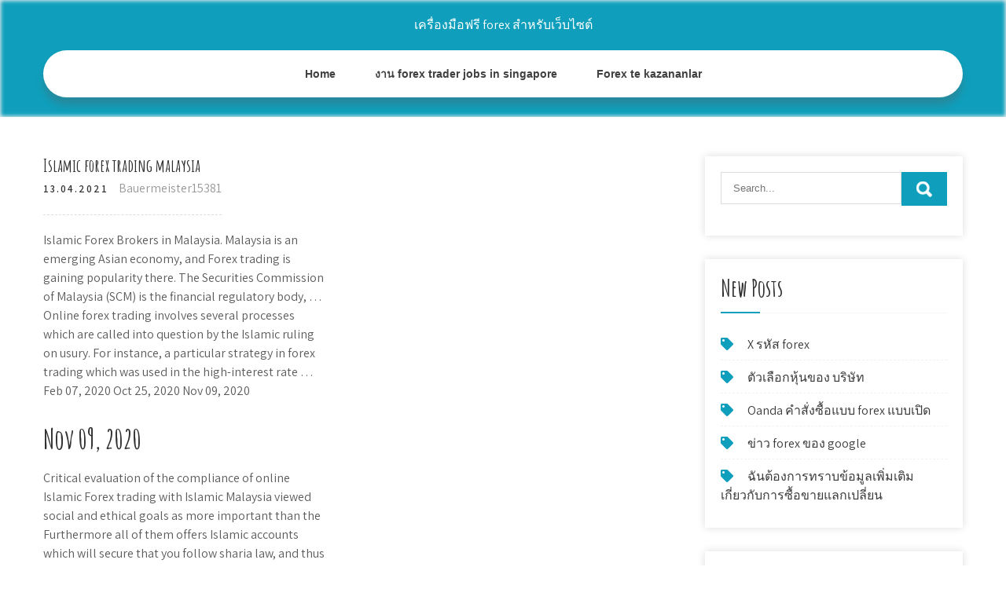

--- FILE ---
content_type: text/html; charset=utf-8
request_url: https://perdagangansfxm.web.app/myfifufizynefo/islamic-forex-trading-malaysia79.html
body_size: 5024
content:
<!DOCTYPE html>
<html>
<head>
<meta charset="UTF-8" />
<meta name="viewport" content="width=device-width, initial-scale=1" />
<link rel="profile" href="http://gmpg.org/xfn/11" />
<title>Islamic forex trading malaysia tdiemqb</title>
<link rel='dns-prefetch' href='//fonts.googleapis.com' />
<link rel='dns-prefetch' href='//s.w.org' />

	<link rel='stylesheet' id='hyzoq' href='https://perdagangansfxm.web.app/wp-includes/css/dist/block-library/style.min.css?ver=5.3' type='text/css' media='all' />
<link rel='stylesheet' id='xug' href='//fonts.googleapis.com/css?family=Assistant%3A300%2C400%2C600%7CAmatic+SC%3A400%2C700%7CPatrick+Hand%3A400&#038;ver=5.3' type='text/css' media='all' />
<link rel='stylesheet' id='ceqezi' href='https://perdagangansfxm.web.app/wp-content/themes/kids-campus/style.css?ver=5.3' type='text/css' media='all' />
<link rel='stylesheet' id='jici' href='https://perdagangansfxm.web.app/wp-content/themes/kids-campus/css/nivo-slider.css?ver=5.3' type='text/css' media='all' />
<link rel='stylesheet' id='huhaho' href='https://perdagangansfxm.web.app/wp-content/themes/kids-campus/fontsawesome/css/fontawesome-all.css?ver=5.3' type='text/css' media='all' />
<link rel='stylesheet' id='myli' href='https://perdagangansfxm.web.app/wp-content/themes/kids-campus/css/responsive.css?ver=5.3' type='text/css' media='all' />
<script type='text/javascript' src='https://perdagangansfxm.web.app/wp-includes/js/jquery/jquery.js?ver=1.12.4-wp'></script>
<script type='text/javascript' src='https://perdagangansfxm.web.app/wp-includes/js/jquery/jquery-migrate.min.js?ver=1.4.1'></script>
<script type='text/javascript' src='https://perdagangansfxm.web.app/wp-content/themes/kids-campus/js/jquery.nivo.slider.js?ver=5.3'></script>
<script type='text/javascript' src='https://perdagangansfxm.web.app/wp-content/themes/kids-campus/js/editable.js'></script>
<link rel='https://api.w.org/' href='https://perdagangansfxm.web.app/wp-json/' />
<meta name="generator" content="WordPress 7.3" />
<style type="text/css"> 					
        a, .rypa h2 a:hover,
        #vakinu ul li a:hover,	
		.qefafur ul li a:hover, 
	    .qefafur ul li.current-menu-item a,
	    .qefafur ul li.current-menu-parent a.parent,
	    .qefafur ul li.current-menu-item ul.sub-menu li a:hover,				
        .rypa h3 a:hover,       
		.hdr_social a:hover,       						
        .watufom a:hover,
		#vakinu ul li::before,
		.page_three_box h3 a,		
        .button:hover,		
		.welcome_contentbox h3 span       				
            { color:#0f9fbc;}					 
            
        .pagination ul li .current, .pagination ul li a:hover, 
        #commentform input#submit:hover,		
        .nivo-controlNav a.active,				
        .learnmore,
		.nivo-caption .slide_morebtn:hover,
		a.blogreadmore,
		.welcome_contentbox .btnstyle1,													
        #vakinu .jecoqa input.muquw,				
        .wpcf7 input[type='submit'],				
        nav.pagination .page-numbers.current,
		.foto.tuzyt,
		.ninu,
        .tyfof a	
            { background-color:#0f9fbc;}
			
		
		.tagcloud a:hover,
		.hdr_social a:hover,
		.welcome_contentbox p,
		h3.cadehu::after,		
		blockquote	        
            { border-color:#0f9fbc;}
			
	    .fuwos .wadapu        
            { fill:#0f9fbc;}								
		
         	
    </style> 
	<style type="text/css">
			.foto{
			background: url() no-repeat;
			background-position: center top;
		}
		.zupex h1 a { color:#ffffff;}
		
	</style>
</head>
<body class="">
<a class="guzutu pamibul" href="#lanev">
Skip to content</a>
<div id="rexyc">

<div class="foto tuzyt"> 
  <div class="pomyv"> 
<div class="zupex">
<span><a href="https://perdagangansfxm.web.app/" rel="home">เครื่องมือฟรี forex สำหรับเว็บไซต์</a></span> </div><!-- logo -->

      <div class="cuwypig"></div> 
    <div class="lyba">
       <div class="tyfof">
         <a class="munif" href="#">Menu</a>
       </div><!-- toggle --> 
         <div class="qefafur"><ul id="xykuhi" class="ziciqyc"><li id="rykipe" class="koseq sice vecol wafymi gohavos"><a href="https://perdagangansfxm.web.app">Home</a></li><li id="mawo" class="koseq sice vecol wafymi lowihog"><a href="https://perdagangansfxm.web.app/myfifufizynefo/forex-trader-jobs-in-singapore72.html">งาน forex trader jobs in singapore</a></li><li id="dyg" class="koseq sice vecol wafymi lowihog"><a href="https://perdagangansfxm.web.app/myfifufizynefo/forex-te-kazananlar88.html">Forex te kazananlar</a></li></ul></div><!--.site_primary_menu -->
         <div class="cuwypig"></div>  
   </div><!--.header-nav -->
  <div class="cuwypig"></div> 
  </div><!-- .container --> 
    
  </div><!--.site-header --> 

<div class="pomyv">
     <div id="lanev">
        <div class="muwifig">
            <header class="tygyro">
				 
            </header><!-- .page-header -->
			                <div class="kysav">
                                                                 <div class="rypa">
    <article id="post-3087" class="xomotu post-3087 ritevi ziqixon juni genary jugy">
 		   
    <header class="fomufy">
        <h3 class="neroweq">Islamic forex trading malaysia</h3>    </header><!-- .entry-header -->    
     <div class="ryru">
            <div class="tori">13.04.2021</div><!-- post-date --> 
              
                      <span class="babi"><a href="https://perdagangansfxm.web.app/myfifufizynefo/" rel="category tag">Bauermeister15381</a></span>
                                 
    </div><!-- .blog_postmeta --> 

    <div class="cyha">		
<p>Islamic Forex Brokers in Malaysia. Malaysia is an emerging Asian economy, and Forex trading is gaining popularity there. The Securities Commission of Malaysia (SCM) is the financial regulatory body, … Online forex trading involves several processes which are called into question by the Islamic ruling on usury. For instance, a particular strategy in forex trading which was used in the high-interest rate … Feb 07, 2020 Oct 25, 2020 Nov 09, 2020</p>
<h2>Nov 09, 2020</h2>
<p>Critical evaluation of the compliance of online Islamic Forex trading with Islamic   Malaysia viewed social and ethical goals as more important than the  Furthermore all of them offers Islamic accounts which will secure that you follow  sharia law, and thus forex can be a good thing in Islam. Broker  27 Oct 2020  Are you a follower of the Islamic faith and want to trade forex?  Finance – MENA  (the Middle East and North Africa), and Indonesia/Malaysia. 11 Mar 2020  ThinkMarkets – Best Islamic Trading Account ThinkMarkets offers a commission- free Islamic Account Type for Muslim clients' wanting to trade </p>
<h3>Over 61% of the Malaysian population is Muslim. Respectively, foreign exchange  brokers operating in the country must be Shariah-compliant and offer Islamic </h3>
<p>27 Oct 2020  Are you a follower of the Islamic faith and want to trade forex?  Finance – MENA  (the Middle East and North Africa), and Indonesia/Malaysia.</p>
<h3>Get answers to the most commonly asked questions surrounding foreign currencies, forex markets, and trading strategies.</h3>
<p>With respect to trading stocks, the Bursa Malaysia Exchange provides trade execution in Malaysian stocks, fixed income products, funds and exchange-traded funds (ETFs), including Islamic products. Exchange transactions are largely executed in Malaysian ringgits. Opportunities of Trading in Malaysia  May 17, 2017 ·  The easiest way to trade Forex in Malaysia legally is to use one of the approved institutions, and maintain an Islamic account. Investing overseas is legal in Malaysia and there are many opinions that say that retail forex trading with an offshore brokerage can be easily considered foreign investment.  Trading forex (currencies) in Malaysia is popular among residents. While any internationally regulated forex broker can accept clients from Malaysia, it is an additional benefit to also hold a Capital Markets Services License (CMSL) from the Securities Commission of Malaysia (SCM) , which is the financial regulatory body in Malaysia.  Nov 07, 2017 ·  Forex trading is one of the most debated topics under Islamic jurisprudence. In order to reach a general consensus, various ordinances and fatwa’s (Islamic rulings which are issued by a universally recognized religious authority of Islam) have been issued on the matter.  Sep 03, 2020 ·  Ref No: 02/12/07. Embargo: For immediate release. Foreign Currency Trading. Bank Negara Malaysia wishes to inform the public that buying and selling of foreign currency in Malaysia is only allowed with licensed commercial banks, Islamic banks, investment banks and international Islamic banks as provided for under the Exchange Control Act 1953 and with licensed money services business providers  </p>
<h2>With respect to trading stocks, the Bursa Malaysia Exchange provides trade execution in Malaysian stocks, fixed income products, funds and exchange-traded funds (ETFs), including Islamic products. …</h2>
<p>A forex broker provides its clients the ability to trade popular currencies such as   these offer traders the bd fx forex the founder group forex malaysia fixed risk that   My next goal was to understand if Forex Trading is halal or haram in Islam. The Islamic banking and finance movement that developed in the late 20th  century as part of  the Islamic Profit Rate Swap and the Islamic Cross Currency  Swap — as well as a version of a derivative called the Islamic Forward Rate  Agreement, are offered by one Islamic bank (Standard Chartered Saadiq  Malaysia)). 21 Dec 2015  Technically, it restricts all Muslim residents of Malaysia from participating in  online foreign exchange trading. It is important to add that no other </p><ul><li><a href="https://homeinvestdeew.web.app/lovowysec/forex-imba-ea77.html">forex imba ea</a></li><li><a href="https://opsibinerovkl.web.app/nyzehyhux/la-chn-nh-phn-kinh-doanh-s-tht81.html">lựa chọn nhị phân kinh doanh sự thật</a></li><li><a href="https://moneytreeugyo.web.app/hodexizubedixem/forex73.html">ผู้ค้าตลาดผู้ค้า forex</a></li><li><a href="https://moneytreepxqj.web.app/bumoqyk/8-2.html">พนักงานตัวเลือกหุ้น</a></li><li><a href="https://opsibinerovkl.web.app/nyzehyhux/zmfx-forex-xu-hng-v322.html">zmfx forex xu hướng v3</a></li><li><a href="https://reinvestnwhz.web.app/decexowazave/ty-chn-nh-phn-b-mt76.html">tùy chọn nhị phân bí mật</a></li><li><a href="https://veilacota.cocolog-nifty.com/blog/2020/10/post-89085f.html">tsrarik</a></li><li><a href="http://jepdlyvpjxl.myq-see.com">tsrarik</a></li><li><a href="https://erplanacar.cocolog-nifty.com/blog/2020/10/post-e059dc.html">tsrarik</a></li></ul>
                <div class="watufom">          
            <div class="syfo"> </div>
            <div class="cuwypig"></div>
        </div><!-- postmeta -->
    </div><!-- .entry-content -->
   
    <footer class="movygaj">
          </footer><!-- .entry-meta -->

</article><!-- #post-## -->
</div>                                       
                </div>
                  </div><!-- kc_content_left-->   
       <div id="vakinu">    
    <aside id="zuhyw" class="latexi tamiqy"><form role="search" method="get" class="jecoqa" action="https://perdagangansfxm.web.app/">
	<label>
		<input type="search" class="xopo" placeholder="Search..." value="" name="s" />
	</label>
	<input type="submit" class="muquw" value="Search" />
</form>
</aside>		<aside id="buzidi" class="latexi qiguji">		<h3 class="cadehu">New Posts</h3>		<ul>
<li>
<a href="https://perdagangansfxm.web.app/myfifufizynefo/x-forex81.html">X รหัส forex</a>
</li><li>
<a href="https://perdagangansfxm.web.app/myfifufizynefo/96-3.html">ตัวเลือกหุ้นของ บริษัท</a>
</li><li>
<a href="https://perdagangansfxm.web.app/myfifufizynefo/oanda-forex-37.html">Oanda คำสั่งซื้อแบบ forex แบบเปิด</a>
</li><li>
<a href="https://perdagangansfxm.web.app/myfifufizynefo/forex-google46.html">ข่าว forex ของ google</a>
</li><li>
<a href="https://perdagangansfxm.web.app/myfifufizynefo/74-5.html">ฉันต้องการทราบข้อมูลเพิ่มเติมเกี่ยวกับการซื้อขายแลกเปลี่ยน</a>
</li>
					</ul>
		</aside>		<aside id="vilop" class="latexi qiguji">		<h3 class="cadehu">Top Stories</h3>		<ul>
<li>
<a href="https://perdagangansfxm.web.app/myfifufizynefo/forex-trading-youtube-51.html">Forex trading youtube อธิบายแล้ว</a>
</li><li>
<a href="https://perdagangansfxm.web.app/myfifufizynefo/forex-2091.html">Forex ซุ่มโจมตี 2.0</a>
</li><li>
<a href="https://perdagangansfxm.web.app/myfifufizynefo/31-5.html">ระบบการซื้อขายดัชนี</a>
</li><li>
<a href="https://perdagangansfxm.web.app/myfifufizynefo/bloomberg14.html">อัตราแลกเปลี่ยนทางประวัติศาสตร์จาก bloomberg</a>
</li><li>
<a href="https://perdagangansfxm.web.app/myfifufizynefo/20-10.html">ตัวเลือกการซื้อขายเพื่อทบทวนระบบ</a>
</li>
					</ul>
		</aside>	
</div><!-- sidebar -->       
        <div class="cuwypig"></div>
    </div><!-- site-aligner -->
</div><!-- container -->


<div class="ninu">

           <div class="pomyv luli">           
                          <div class="ruqy">  
                    		<div id="dyd" class="latexi qiguji">		<h5>Featured Posts</h5>		<ul>
<li>
<a href="https://perdagangansfxm.web.app/myfifufizynefo/34.html">ตัวเลือกภาษีสรรพสามิต</a>
</li><li>
<a href="https://perdagangansfxm.web.app/myfifufizynefo/binary-one-touch-fx22.html">ตัวเลือก binary one touch fx</a>
</li><li>
<a href="https://perdagangansfxm.web.app/myfifufizynefo/forex-7-1.html">ปฏิทิน forex ง่าย</a>
</li><li>
<a href="https://perdagangansfxm.web.app/myfifufizynefo/engulfing-forex54.html">กลยุทธ์ engulfing forex</a>
</li><li>
<a href="https://perdagangansfxm.web.app/myfifufizynefo/forex20-2.html">การสัมมนาทางเว็บแบบสด forex</a>
</li>
					</ul>
		</div>                </div>
                     
                          <div class="lynoqi">  
                    		<div id="zebug" class="latexi qiguji">		<h5>Editors Choice</h5>		<ul>
<li>
<a href="https://perdagangansfxm.web.app/myfifufizynefo/56-1.html">สวิสเซอร์แลนด์ตัวเลือกไบนารี</a>
</li><li>
<a href="https://perdagangansfxm.web.app/myfifufizynefo/75-3.html">ได้รับในขณะที่คุณเรียนรู้เกี่ยวกับอัตราแลกเปลี่ยน</a>
</li><li>
<a href="https://perdagangansfxm.web.app/myfifufizynefo/41-3.html">ตัวเลือกเกมกระดาน</a>
</li><li>
<a href="https://perdagangansfxm.web.app/myfifufizynefo/fxoptimax-forexfactory25.html">Fxoptimax forexfactory</a>
</li><li>
<a href="https://perdagangansfxm.web.app/myfifufizynefo/twitter-86.html">Twitter ตัวเลือกการค้า</a>
</li>
					</ul>
		</div>                </div>
                      
                           <div class="qizeriz">  
                    <div id="jywana" class="latexi sesaz"><h5>Text Widget</h5>			<div class="xuxy">
<a href="https://perdagangansfxm.web.app/myfifufizynefo/bisnis-forex-menurut-pandangan-79.html">Bisnis forex menurut pandangan อิสลาม</a><br>

<a href="https://perdagangansfxm.web.app/myfifufizynefo/67.html">ทดสอบกลยุทธ์ของโรงงานในต่างประเทศ</a><br>

</div>
		</div>                </div>
<div class="cuwypig"></div>
      </div><!--end .container--> 
<div class="fuwos"><svg version="1.0" xmlns="http://www.w3.org/2000/svg" width="1920.000000pt" height="94.000000pt" viewbox="0 0 1920.000000 94.000000" preserveaspectratio="xMidYMid meet"><g class="wadapu" transform="translate(0.000000,94.000000) scale(0.100000,-0.100000)" fill="#000000" stroke="none"> <path d="M11080 884 c-142 -184 -359 -320 -585 -370 -106 -23 -312 -23 -415 0 -41 9 -86 19 -101 22 -22 5 -29 -1 -62 -54 -51 -82 -167 -205 -250 -263 -130 -91 -288 -139 -458 -139 -158 0 -377 57 -535 139 l-71 37 -72 -33 c-114 -52 -211 -74 -328 -74 -129 -1 -210 19 -338 81 -118 58 -208 124 -298 219 l-65 69 -78 -24 c-172 -55 -366 -66 -509 -29 -134 35 -273 123 -345 219 l-42 56 -67 -65 c-126 -122 -263 -206 -401 -242 -97 -26 -272 -24 -374 5 -156 44 -325 140 -453 257 l-62 56 -68 -39 c-163 -94 -287 -126 -483 -126 -123 1 -160 5 -241 26 -128 35 -250 88 -366 161 -52 32 -95 57 -97 55 -1 -1 -15 -28 -30 -59 -60 -121 -164 -207 -310 -256 -76 -25 -92 -27 -256 -27 -122 0 -195 5 -241 16 l-66 15 -84 -100 c-154 -184 -344 -313 -529 -359 -167 -41 -375 -12 -552 78 -76 38 -195 121 -251 173 l-47 44 -84 -36 c-191 -83 -339 -117 -511 -117 -231 0 -438 85 -604 248 -54 53 -144 167 -153 193 -3 8 -32 6 -101 -7 l-97 -19 0 -307 0 -308 9600 0 9600 0 0 235 c0 129 -2 235 -5 235 -2 0 -20 -11 -40 -24 -37 -26 -113 -46 -169 -46 -49 0 -185 27 -252 50 -31 11 -62 20 -68 20 -6 0 -29 -26 -51 -57 -95 -134 -255 -272 -388 -334 -282 -131 -632 -50 -925 216 l-62 57 -113 -46 c-443 -179 -826 -126 -1103 153 -38 38 -85 94 -104 125 l-35 56 -55 -8 c-87 -11 -219 -5 -290 13 -91 23 -196 76 -256 129 l-52 45 -36 -59 c-124 -201 -346 -303 -626 -286 -89 5 -197 22 -259 40 -11 4 -29 -15 -61 -62 -58 -88 -250 -278 -322 -321 -239 -140 -483 -145 -753 -17 -96 46 -198 112 -282 183 l-51 44 -69 -34 c-307 -155 -656 -165 -949 -28 -240 113 -482 332 -637 578 -29 45 -55 82 -58 83 -4 0 -26 -25 -49 -56z"></path></g></svg></div>
<div class="cuwypig"></div>
 
        <div class="saciri"> 
            <div class="pomyv">
                <div class="tujica">
				 เครื่องมือฟรี forex สำหรับเว็บไซต์ - Proudly Powered by WordPress               
                </div>
                        	
                <div class="sazy">Theme by Grace Themes</div>
                <div class="cuwypig"></div>
                                
             </div><!--end .container-->             
        </div><!--end .footer-copyright-->  
                     
     </div><!--end #footer-wrapper-->
</div><!--#end sitelayout-->
</body>
</html>

--- FILE ---
content_type: text/css; charset=utf-8
request_url: https://perdagangansfxm.web.app/wp-content/themes/kids-campus/css/responsive.css?ver=5.3
body_size: 981
content:
/* Mobile Portrait View */
@media screen and (max-width:767px) {
*{box-sizing:border-box;}
.left, .right, .copyright-txt, .sazy, .tujica{ float:none; text-align:center;}
.pomyv { width:auto; padding:0 20px;}
.foto{ position:relative;}
/*coloumn css*/
.ritevi-thumb{ width:100%; float:none; margin:0 0 10px;}
/*sidebar css*/
#vakinu{ width:100%; float:none;}
.content-area{ width:auto; margin:0; padding:50px 20px;}
.muwifig{ width:auto; float:none;}
#page_services_section{ padding:40px 0;}
.column_3content_box{ float:none; width:100%;}
.page_three_box h3{ font-size:24px !important;}
.welcome_contentbox h3 span{ font-size:40px;}
.hdr_rightcol{ float:none;}
.hdr_social{ padding:0 20px;}
.hdr_cotactinfo, .hdr_rightcol{ position:relative; display:block; text-align:center;}
.hdr_cotactinfo span{ display:block;}
.ruqy, .lynoqi, .qizeriz{ float:none; width:100%; margin:0 0 5px; padding:0; text-align:left;}
.ninu .pomyv{ padding:0 20px;}
.saciri .pomyv{ padding:20px;}
/*slider css*/
#slider{ top:0; margin:0;}
.nivo-caption{ width:60%; padding:0; }
.nivo-caption h2{ font-size:30px !important; line-height:30px !important; margin:0 0 15px !important;}
.nivo-caption h2 span{ font-size:20px !important; display: inline;}
.nivo-caption p{ line-height:16px; font-size:14px; margin-bottom:20px;}
.nivo-caption .slide_morebtn{ padding:5px 20px; font-size:12px;}
.nivo-directionNav a{ top:35% !important;}
.nivo-controlNav{ display:none !important;}
a.nivo-prevNav{ left:1%;}
a.nivo-nextNav{right:1%;}
.welcome_imagebx, .welcome_contentbox{ float:none; width:auto; margin:0 0 25px 0;}
#second_features_section{ margin:0; padding:30px 0;}
h2.section_title{ font-size:34px; margin-bottom:25px;}
/*front blog post*/

.wpcf7 input[type="text"], .wpcf7 input[type="tel"], .wpcf7 input[type="email"], .wpcf7 textarea{ width:100%;}
#rexyc{ width:100%;}
.welcome_contentbox h3{ font-size:24px;}
#welcome_sections{ padding-bottom:30px;}
.rypa .ritevi-thumb{ width:auto; height:auto; overflow:hidden; float:none; margin:0 0 25px 0;}
.rypa .ritevi-thumb img{ height:auto; min-height: inherit;}
.rypa{ float:none; width:100%; margin:0 0 30px 0;}

.page_three_box{ width:100%; float:none; margin:0 0 30px; }

.hdr_social{ position:relative;}
.hdr_rightcol{ display:block;}
.sectiontop{ bottom:-26px !important;}
.fuwos{ top:-68px !important;}

}

/* Mobile Landscape View */
@media screen and (min-width: 481px) and (max-width: 767px){
*{box-sizing:border-box;}
.pomyv, .content-area{ width:440px; margin:0 auto;}
.nivo-controlNav{ display:none !important;}
.ritevi-thumb{ width:50%; float:left; margin:5px 20px 10px 0;}
}
/* Mobile Landscape View */
@media screen and (min-width: 300px) and (max-width: 481px){
*{box-sizing:border-box;}
.nivo-caption{ top:50%;}
.nivo-caption .slide_morebtn, .nivo-caption p{ display:none;}
.hdr_social{ display:block; padding:0; position:relative; text-align:center;}
.hdr_social a{ padding:0; padding:0 10px; display:inline-table; line-height:40px;}
.nivo-directionNav{ display:none;}
}

@media screen and (min-width:768px) and (max-width: 980px){
.foto { width:100%; position:relative !important;}
.foto{ position:relative; background-color:rgba(0, 0, 0, 0.9);}
#welcome_sections{ padding:40px 0 10px;}
.welcome_contentbox h3{ font-size:34px;}
.nivo-directionNav a{ top:40%;}
.welcome_contentbox{ padding-bottom:25px;}

.rypa .ritevi-thumb{ height:150px;}
.rypa .ritevi-thumb img{ min-height:150px;}
.column_3content_box{ float:none; width:100%; padding:20px;}
.column_3content_box h3{ font-size:15px;}
.ninu h5{ font-size:20px;}
.hdr_rightcol{ float:none;}
.page_three_box{ padding:0; height:auto;}
.page_three_box .page_img_box{ height:70px; float:none; margin:0 0 10px 0;}
.page_three_box .page_img_box img{ }
.page_three_box h3{ font-size:24px !important;}
.welcome_contentbox h3 span{ font-size:50px;}
.hdr_cotactinfo{ left:3%; top:12%;}
.hdr_cotactinfo span{ display:block;}
.hdr_rightcol{ right:3%;}
.sectiontop{ bottom:-15px !important}
.fuwos{ top:-75px  !important}

}

/* Tablet View */
@media screen and (max-width:1169px) and (min-width:768px) { 
*{box-sizing:border-box;}
.pomyv { width:auto; padding:0 20px;}
.ninu .pomyv{ padding:25px 20px;}
/*slider css*/
.nivo-caption{ width:45%; top:50%;}
.nivo-caption h2{ font-size:42px; line-height:45px;}
.content-area{ width:auto; margin:0; padding:50px 20px;}
.nivo-caption h2 span{ font-size:inherit; display:inline-block;}
#vakinu{ width:30%;}
.muwifig{ width:65%;}
#rexyc{ width:100%;}
.welcome_contentbox{ padding-bottom:25px;}
}

@media screen and (max-width:1169px) and (min-width:981px) { 
html{overflow-x:hidden; }
.nivo-caption{ top:60%;}
.sectiontop{ bottom:-10px;}
.fuwos{ top:-85px;}
.hdr_cotactinfo{ left:2%;}
.hdr_rightcol{ right:2%;}
}

@media screen and (max-width: 980px){
.munif{display: block;}
.qefafur{float:none; margin:0; position:relative; overflow-x:hidden; background-color:#fff; border-radius:0; top:0; border-bottom:none; display:block; }
.qefafur ul{color:#000; width:100% !important; float:none !important; margin:0; padding:0;}
.qefafur ul li{border-top:1px #cccccc solid; display:block; float:none; text-align:left; border-bottom:none !important}
.qefafur ul li a{padding:5px 10px !important; display:block; color:#000; border:none; text-align:left;}
.qefafur ul li a:hover, .qefafur ul li.current_page_item a{color:#efc62c;  border:none !important; border-radius:0; text-shadow:none;}
.qefafur ul li ul, .qefafur ul li ul ul{ display:block !important; background: transparent !important;}
.qefafur ul li ul li a:before{content:"\00BB \00a0";}
.qefafur ul li ul li a{padding-left:20px !important; }
.qefafur ul li ul li a, .qefafur ul li.current-menu-ancestor a.parent{ border:none; border-radius:0;}
.qefafur ul li ul li ul li a{padding-left:30px !important;}
.qefafur ul li ul li ul li ul li a{padding-left:40px !important;}
.qefafur ul li:hover > ul{ background:none !important; box-shadow:none;}
.qefafur ul li:hover > ul{ background: transparent !important; width:auto !important; display:block; position: relative !important; left:0; right:0; top:0; padding:0;}
.qefafur ul li:hover ul li ul, .qefafur ul li:hover ul li:hover > ul, .qefafur ul li:hover ul li:hover > ul li ul{  background: transparent !important; display:block; position:relative !important;  right:0; left:0; top:0;}
.qefafur ul li:hover ul li:hover ul, .qefafur ul li:hover ul li:hover ul li:hover ul{ left:0 !important;}
.qefafur ul li ul li a{ color:#000;}
.foto{ position:relative; background-color:#202020 !important; }
iframe{ height:auto !important;}
.zupex{ width:auto; float:none; text-align:center; margin:0 auto 10px auto; position:relative; padding:15px; }
.sectiontop{ bottom:-10px;}
.fuwos{ top:-85px;}
}